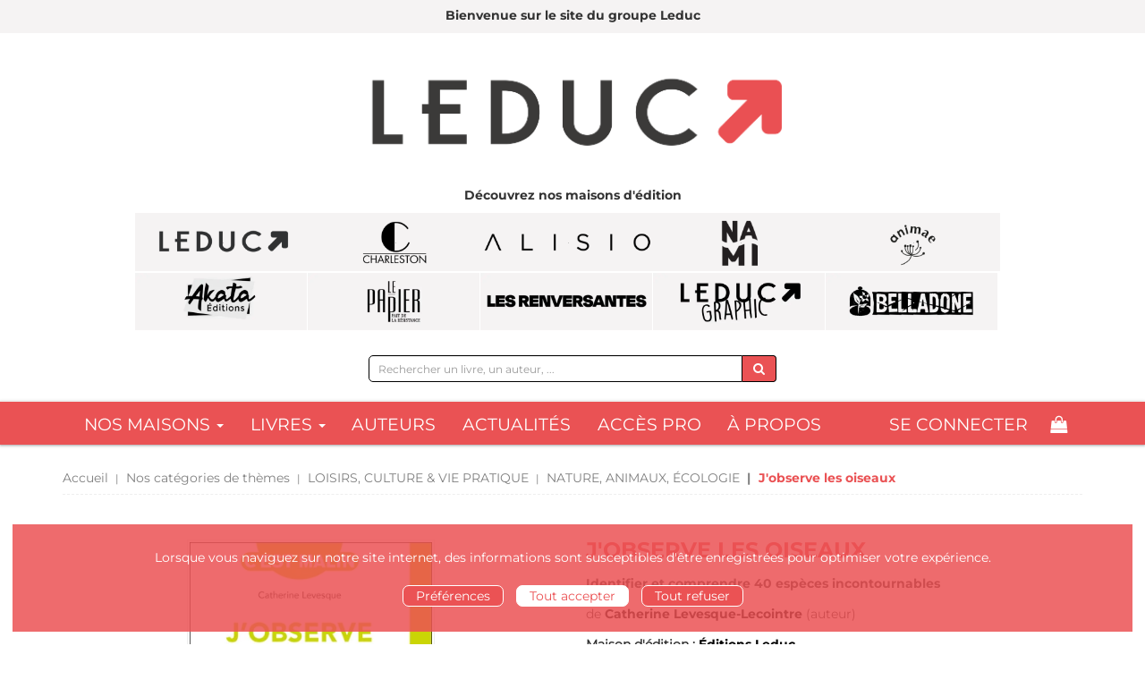

--- FILE ---
content_type: text/css
request_url: https://www.editionsleduc.com/system/parameter_attachments/data/001/502/718/original/styles-leduc-2021-03-30.css?1744299602
body_size: 2864
content:
body {
  font-family:Arial,Helvetica,sans-serif;
}
body a {
  color: #7d7c7c;
}

#acceptance_of_cookies {
  padding: 2em;
  background: rgba(235, 82, 84, .85);
  color: #fff;
}
#acceptance_of_cookies p {
  line-height: 1.4em;
  display: block;
  width: 100%;
  margin: auto;
  margin-bottom: 1.5em;
}

a#cookies_preferences_link {
  background: #eb5254;
  color: #FFF;
  border-color: #FFF;
}
a#cookies_preferences_link:hover {
  background: #9c3638;
  color: #FFF;
  border-color: #FFF;
}
a#accept_cookies_notification {
  background: #FFF;
  color: #eb5254;
  border-color: #FFF;
}
a#accept_cookies_notification:hover {
  background: rgb(215, 215, 215);
  color: #eb5254;
  border-color: #FFF;
}
a#refuse_cookies_notification {
  background: #eb5254;
  color: #FFF;
  border-color: #FFF;
}
a#refuse_cookies_notification:hover {
  background: #9c3638;
  color: #FFF;
  border-color: #FFF;
}

/* .main-content {
  box-shadow: 0px 0px 16px 0px #ccc;
} */

.pseudo-footer {
  box-shadow: 0px 0px 16px 0px #ccc;
}

.main-content-column {
  padding-top: 15px !important;
}

#page_1 .main-content-column {
  padding-top: 10px !important;
}

#page_1 .main-navigation-column {
  background: #fff;
}
/*1px solid #e9e9e9;*/
.main-navigation-column {
  border-left: 0px;
  padding-bottom: 12px !important;
  margin-left: -14px;
  margin-right: 0px;
  padding-right: 0px;
  padding-top: 0px !important;
}

.row-navigation {
  margin-right: -45px;
}

.main-navigation ul {
  margin-top: 0px;
  margin-left: -16px;
  border-bottom: 1px solid #e9e9e9;
}

.main-navigation section {
  background: #fff;
  z-index: 9999;
}

.main-navigation section ul {
  margin-top: 5px;
  margin-left: 0px;
  padding-left: 5px;
  border-bottom: 0px;
}

.main-navigation ul li {
  font-size: 13px;
  /* font-weight: bold; */
  text-transform:uppercase;
  border: 1px solid #e9e9e9;
  padding: 9px 15px 6px 15px;
  margin-right:-5px;
  background: rgba(244,244,244,1);
  background: -moz-linear-gradient(top, rgba(244,244,244,1) 0%, rgba(248,248,248,1) 100%);
  background: -webkit-gradient(left top, left bottom, color-stop(0%, rgba(244,244,244,1)), color-stop(100%, rgba(248,248,248,1)));
  background: -webkit-linear-gradient(top, rgba(244,244,244,1) 0%, rgba(248,248,248,1) 100%);
  background: -o-linear-gradient(top, rgba(244,244,244,1) 0%, rgba(248,248,248,1) 100%);
  background: -ms-linear-gradient(top, rgba(244,244,244,1) 0%, rgba(248,248,248,1) 100%);
  background: linear-gradient(to bottom, rgba(244,244,244,1) 0%, rgba(248,248,248,1) 100%);
  filter: progid:DXImageTransform.Microsoft.gradient( startColorstr='#f4f4f4', endColorstr='#f8f8f8', GradientType=0 );
}

.main-navigation section ul li {
  font-size: 11px;
  text-transform:uppercase;
  border: 0;
  /* padding: 9px 5px 6px 5px; */
  padding: 9px 0px 10px 0px;
  margin-right:-5px;
  background: none !important;
}

.main-navigation ul li:hover{
  background: #D72128;
  color: #fff;
}

.main-navigation section ul li li:hover{
  background: none;
  color: #333;
}

.main-navigation ul li:hover a {
  color: #fff;
}

.main-navigation ul li a {
  color: #666;
}

.main-navigation ul li a:hover {
  text-decoration: none;
}

.main-navigation section ul li a:hover {
  text-decoration: underline;
}

.main-navigation .tags-by-themes-menu ul {
  margin-top: 5px;
}
.main-navigation .tags-by-themes-menu ul li {
  padding-top: 0;
}

.search-form-column {
  background: #D72128;
  padding-left: 35px;
  background-position-y: 32px;
  background-position-x: -3px;
}

.search-form-column .input-group-addon {
  background: #94131a;
  color: #fff;
  border: 1px solid #94131a;
}

.left-sidebar {
  background: linear-gradient(to right, rgba(237,237,237,1) 0%, rgba(255,255,255,1) 49%, rgba(237,237,237,1) 100%);
  border-right: 1px solid #ccc;
  border-top: 1px solid #ccc;
  border-bottom: 1px solid #ccc;
  margin-top: 0px;
}

div[data-identifier='placeholder_830'] {
  background: none;
}

.left-sidebar h3 {
  background: #636363 url(/system/style_assets/data/000/001/846/original/small-grey-arrow-2.svg) no-repeat -1px -1px;
  padding: 3px 2px 2px 25px;
  text-transform: uppercase;
  color: #fff;
  font-size: 85% !important;
}

.with-grey-arrow ul li {
  padding: 0 !important;
}

.with-grey-arrow a {
  display: block;
  background: #636363 url(/system/style_assets/data/000/001/846/original/small-grey-arrow-2.svg) no-repeat -1px -1px;
  padding: 2px 2px 0px 25px;
  text-transform: uppercase;
  color: #fff;
  font-size: 85% !important;
}

.with-grey-arrow a:hover {
  color: #b30930;
  background-color: #fff;
  text-decoration: none;
}

.left-sidebar {
  color: #666;
}

#page_1 .left-sidebar {
  margin-top: -18px;
  border-top: 0px;
}

/* #page_1 .main-section {
  margin-top: 0px;
}

.main-section {
  margin-top: 0px;
  margin-bottom: 15px;
} */

.breadcrumb {
  font-size: 85%;
  border-bottom: 1px dashed #eee;
}

.logo img {
  display: block;
  width: 150px;
  margin-top: 10px;
  margin: 15px;
}

.imprint-logos {
  text-align: left;
  padding-left: 55px;
  margin-top: 0px;
  height: 80px;
}

/* SMALL SCREEN */
@media (max-width:767px){
  /*body{
    background: red;
  }*/
    
  .imprint-logos {
    display: none;
  }
  
  .main-navigation-column {
    background: #fff;
    border-left: 0px;
    padding-bottom: 12px !important;
    margin-left: 0px !important;
    margin-right: 0px;
    padding-right: 0px;
    padding-top: 0px !important;
    text-align: center !important;
  }
  
  .main-navigation ul strong{
    /* font-size: 16px; */
    font-size: 14px;
  }
  
  .main-section {
    margin-top: 0px !important;
  }
  
  .main-navigation ul {
    margin-top: 0px;
    margin-left: -15px !important;
    border-bottom: 0px !important;
  }
  
  .row-navigation {
    margin-right: 0px !important;
  }
  
  .search-form-column {
    background-image: none !important;
    padding-left: 15px !important;
  }
  
  .mega-nav {
    border: 0px !important;
    background: #fff;
    border-top: 0px !important;
    width: 100% !important;
    position: relative !important;
  }
  
  .main-navigation ul li {
    background: none !important;
  }
  
  .main-navigation ul li a:hover{
    color: #000 !important;
  }
  
  .main-navigation ul li:hover {
    color: #000 !important;
  }
  
  .main-navigation ul li:hover a {
    color: #000 !important;
  }
  
  .subjects ul.list-inline > li.dropdown {
    display: block !important;
    float: none !important;
    width: 100% !important;
  }
  
  .logo img {
    max-width: 30% !important;
  }
  
  .right-header {
    background-image: none !important;
    height: 50px;
  }
}

/* TABLET */
@media (min-width:768px) and (max-width:991px ){
  
  .subjects ul.list-inline > li.dropdown {
      width: 23% !important;
      margin-left: 15px !important;
      font-size: 11px !important;
  }
  
  .mega-menu-container .mega-nav {
      width: 133.5%;
  }
  
  #page_1 .left-sidebar {
    margin-top: 0px !important;
  }
  
  .right-header a {
    font-size: 85%;
  }
  .main-content-column {
    padding-top: 45px !important;
  }
  
  .main-navigation ul {
    margin-bottom: 0px;
  }
  
  .main-navigation-column {
    padding-bottom: 0 !important;
  }
  
  .search-form-column .input-group-addon {
    padding: 3px 12px;
  }
  
  .search-form-column .input-sm {
    height: 22px;
  }
  
  .main-navigation ul li {
    font-size: 10px;
    padding-left: 5px;
    padding-right: 5px;
  }
  
  .search-form-column {
    background-image: none !important;
    padding-left: 5px !important;
    padding-bottom: 5px !important;
    padding-top: 5px !important;
  }
  
  .imprint-logos .placeholder {
    height: 84px;
    margin-right: 5px;
    padding-right: 5px;
    vertical-align: top;
    background-repeat: no-repeat;
    background-position-y: 20px;
    background-position-x: 105px;
    width: 65px !important;
    padding-left: 15px;
  }
  
  .imprint-logos .leduc-pratique {
    padding-top: 10px;
  }

  .imprint-logos .charleston {
    padding-top: 5px;
  }

  .imprint-logos .diva-romance {
    padding-top: 8px;
  }

  .imprint-logos .alisio {
    padding-top: 10px;
  }

  .imprint-logos .leduc-jeunesse {
    padding-top: 10px;
  }

  .imprint-logos .inedite {
    padding-top: 0px;
    margin-right: 10px;
    padding-right: 10px;
  }

  .imprint-logos .tut-tut {
    padding-top: 10px;
  }
  
  .right-header {
    background-image: none !important;
    height: 90px;
  }
  
  .imprint-logos {
    text-align: left;
    padding-left: 55px;
    margin-top: 0px;
    height: 80px;
  }
}

/* LARGE DESKTOP */
@media (min-width:1200px){
  .mega-menu-container .mega-nav {
      width: 150.5%;
  }
  
  .imprint-logos .placeholder {
    height: 84px;
    margin-right: 5px;
    padding-right: 25px;
    vertical-align: top;
    background-repeat: no-repeat;
    background-position-y: 20px;
    background-position-x: 105px;
    width: 111px !important;
    padding-left: 15px;
  }
  
  .imprint-logos .leduc-pratique {
    padding-top: 40px;
  }

  .imprint-logos .charleston {
    padding-top: 25px;
  }

  .imprint-logos .diva-romance {
    padding-top: 28px;
  }

  .imprint-logos .alisio {
    padding-top: 40px;
  }

  .imprint-logos .leduc-jeunesse {
    padding-top: 40px;
  }

  .imprint-logos .inedite {
    padding-top: 15px;
    margin-right: 10px;
    padding-right: 10px;
  }

  .imprint-logos .tut-tut {
    padding-top: 40px;
  }
  
  .right-header {
    background-position: 0 5px;
    height: 150px;
  }
}

/* MEDIUM DESKTOP */
@media (min-width:992px){
  
  .mega-menu-container .mega-nav {
      width: 150.2%;
  }
  
  #page_1 .main-section {
    margin-top: 0px;
  }
  
  .imprint-logos .placeholder {
    height: 84px;
    margin-right: 0px;
    padding-right: 25px;
    vertical-align: top;
    background-repeat: no-repeat;
    background-position-y: 20px;
    background-position-x: 105px;
    width: 100px !important;
    padding-left: 5px;
  }
  
  .imprint-logos .leduc-pratique {
    padding-top: 25px;
  }

  .imprint-logos .charleston {
    padding-top: 15px;
  }

  .imprint-logos .diva-romance {
    padding-top: 10px;
  }

  .imprint-logos .alisio {
    padding-top: 25px;
  }

  .imprint-logos .leduc-jeunesse {
    padding-top: 25px;
  }

  .imprint-logos .tut-tut {
    padding-top: 30px;
  }
}

.mega-nav * {
  color: #000 !important;
}

div[data-identifier='placeholder_564'] {
  background: none !important;
}

.subjects-navigation li {
  font-size: 85%;
  border-radius: 0 !important;
  padding: 2px 3px;
  border-bottom: 2px solid #fff;
}

.subjects-navigation li a {
  color: #fff;
  text-transform: uppercase;
  display: inline-block;
  padding-left: 17px;
  background: url(/system/style_assets/data/000/001/843/original/small-white-arrow.svg) no-repeat 0px 1px;
}

.subjects-navigation li a:before {
  content: "| ";
}

.subjects-navigation li:nth-child(odd) {
  background: linear-gradient(to right, #78001e, #870022, #960026, #a50029, #b5002d);
}

.subjects-navigation li:nth-child(even) {
  background: #cf5170;
}

.social-networks {
  margin-top: 15px;
  margin-bottom: 15px;
  text-align: center;
}

.social-networks .placeholder {
  display: inline-block;
  width: 40px;
  margin-right: 5px;
}

.link-to-external-subscription-form {
  text-align: center;
  background: none !important;
}

.link-to-external-subscription-form a {
  display: inline-block;
  padding: 15px 15px 15px 45px;
  background: url(/system/style_assets/data/000/001/841/original/logo-newsletter.png) no-repeat 0 10px;
}

.best-sellers-into-left-column {
  background: #DFDFDF;
  margin-top: -10px;
  padding-top: 15px;
}

.best-sellers-into-left-column .container-cover{
  height: 130px;
}

.best-sellers-into-left-column .container-cover a {
  width: 90px;
}

.best-sellers-into-left-column h5.p-i-t {
  font-size: 75%;
}

.best-sellers-into-left-column .container-product {
  width: 90px !important;
  margin: 0 15px;
}

.best-sellers-into-left-column .container-product .product {
  width: 90px !important;
  margin: 0 15px;
}

.best-sellers-into-left-column .container-product .product .p-i-s {
  display: none;
}

.best-sellers-into-left-column .container-product .product .p-i-p {
  display: none;
}

.best-sellers-into-left-column .container-product .product .p-i-a {
  display: none;
}

.medium-price .medium-public-price, .medium-price .medium-discounted-price {
  color: #d72128;
}

.product h5 a {
  color: #000;
}

h2 {
  color: #D72128;
  font-size: 22px;
}

h1 {
  color: #758F3D;
  text-transform: uppercase;
}

.article-price .article-public-price, .article-price .article-discounted-price {
  color: #000;
}

body input.btn-default {
  border-color: #CC0000;
  background-color: #CC0000;
}

.green-arrow {
  color: #fff;
  text-transform: uppercase;
  padding: 5px 5px 5px 20px;
  background: #758F3D url(/system/style_assets/data/000/001/843/original/small-white-arrow.svg) no-repeat 3px 5px;
  border-bottom: 0px !important;
}

.green-arrow a {
  text-decoration: none;
}

.green-arrow a h3 {
  color: #fff;
  font-size: 14px;
  margin-top: 0;
  margin-bottom: 0;
}

.green-arrow h3 {
  color: #fff;
  font-size: 14px;
  margin-top: 0;
  margin-bottom: 0;
}

.subjects ul.list-inline > li.dropdown {
  display: block;
  float: left;
  width: 25%;
}

.subjects .cloud {
  border-left: 1px solid #eee !important;
}

.subjects .cloud li{
  display: block;
}

@media (max-width: 767px) {
  .mega-menu-section .subjects .cloud {
    display: none;
  }
}

.mega-menu-section {
  padding-top: 15px;
  padding-bottom: 15px;
}

.mega-menu-section-main-row {
  border: 1px solid #eee !important;
  box-shadow: 0px 0px 16px 0px #ccc;
}

.mega-nav {
  border: 1px solid #D72128;
  background: #fff;
  border-top: 15px solid #D72128;
}

.playable-review {
  display: none;
}

.carousel-indicators {
  z-index: 0;
}

#account-newsletter-subscription {
  display: none;
}

/* @media (max-width: 767px) {
  .placeholder .dropdown-menu {
    position: absolute;
    right: 5px;
  }
} */

.modal-pop-in .modal-body{
  padding: 0 !important;
}

.modal-pop-in p {
  margin: 0 15px 15px 15px;
}

@media screen and (max-width:767px) {
  .modal-pop-in .modal {
    background: #fff;
    left: -5px;
  }
  
  .modal-pop-in .modal .modal-content {
    box-shadow: none;
    border: 0;
    border-radius: none;
    margin: 0 auto 30px auto;
  }
}

div#placeholder_1489 a,
div#placeholder_1490 a {
  font-weight: 400;
}


--- FILE ---
content_type: application/javascript
request_url: https://prism.app-us1.com/?a=476257367&u=https%3A%2F%2Fwww.editionsleduc.com%2Fproduct%2F3116%2F9791028527822%2Fj-observe-les-oiseaux
body_size: 123
content:
window.visitorGlobalObject=window.visitorGlobalObject||window.prismGlobalObject;window.visitorGlobalObject.setVisitorId('20d93f65-57ce-4b8f-8db4-2968cee2e4af', '476257367');window.visitorGlobalObject.setWhitelistedServices('tracking', '476257367');